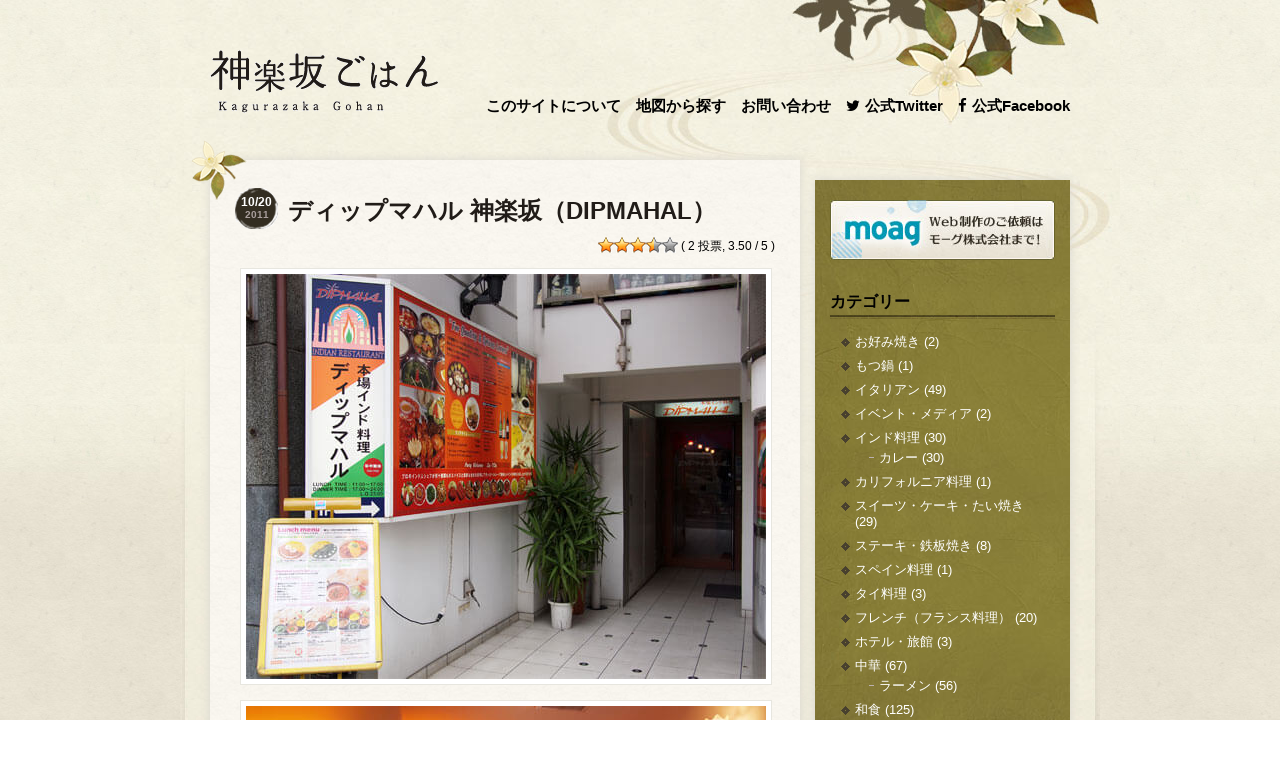

--- FILE ---
content_type: text/html; charset=UTF-8
request_url: https://kagurazakagohan.com/2011/10/20/dipmahal/
body_size: 58858
content:
<!DOCTYPE html PUBLIC "-//W3C//DTD XHTML 1.0 Strict//EN" "http://www.w3.org/TR/xhtml1/DTD/xhtml1-strict.dtd"><html xmlns="http://www.w3.org/1999/xhtml" dir="ltr" lang="ja" xml:lang="ja" xmlns:og="http://ogp.me/ns#" xmlns:fb="http://www.facebook.com/2008/fbml" /><head><meta name="viewport" content="width=device-width, maximum-scale=1.0, initial-scale=1, user-scalable=no" /><meta http-equiv="Content-Type" content="text/html; charset=UTF-8" /><meta http-equiv="content-Style-Type" content="text/css" /><meta http-equiv="content-Script-Type" content="text/javascript" /><link href="https://netdna.bootstrapcdn.com/font-awesome/4.7.0/css/font-awesome.css" rel="stylesheet"><meta name='robots' content='index, follow, max-image-preview:large, max-snippet:-1, max-video-preview:-1' /><link media="all" href="https://kagurazakagohan.com/wp-content/cache/autoptimize/css/autoptimize_7daf7ada31b38cb8970b33797ea57047.css" rel="stylesheet"><title>ディップマハル 神楽坂（DIPMAHAL） - 神楽坂ごはん</title><link rel="canonical" href="https://kagurazakagohan.com/2011/10/20/dipmahal/" /><meta property="og:locale" content="ja_JP" /><meta property="og:type" content="article" /><meta property="og:title" content="ディップマハル 神楽坂（DIPMAHAL） - 神楽坂ごはん" /><meta property="og:description" content="神楽坂交差点のすぐそばにあるインド料理屋「ディップマハル 神楽坂（DIPMAHAL）」。ビラをよく配っているので、近所の方はご存知かもしれません。「醸蔵（かもぞう）」という飲み屋さんのあるビルの1階といえばピンとくる方も [&hellip;]" /><meta property="og:url" content="https://kagurazakagohan.com/2011/10/20/dipmahal/" /><meta property="og:site_name" content="神楽坂ごはん" /><meta property="article:published_time" content="2011-10-20T09:40:21+00:00" /><meta property="article:modified_time" content="2011-11-07T08:04:13+00:00" /><meta property="og:image" content="https://kagurazakagohan.com/wp-content/uploads/2011/10/dipmahal5.jpg" /><meta property="og:image:width" content="520" /><meta property="og:image:height" content="390" /><meta property="og:image:type" content="image/jpeg" /><meta name="author" content="渡邉達朗" /><meta name="twitter:card" content="summary_large_image" /><meta name="twitter:creator" content="@kagurazakagohan" /><meta name="twitter:site" content="@kagurazakagohan" /><meta name="twitter:label1" content="執筆者" /><meta name="twitter:data1" content="渡邉達朗" /> <script type="application/ld+json" class="yoast-schema-graph">{"@context":"https://schema.org","@graph":[{"@type":"Article","@id":"https://kagurazakagohan.com/2011/10/20/dipmahal/#article","isPartOf":{"@id":"https://kagurazakagohan.com/2011/10/20/dipmahal/"},"author":{"name":"渡邉達朗","@id":"https://kagurazakagohan.com/#/schema/person/0777f2db7632692090b92ef06db85ecf"},"headline":"ディップマハル 神楽坂（DIPMAHAL）","datePublished":"2011-10-20T09:40:21+00:00","dateModified":"2011-11-07T08:04:13+00:00","mainEntityOfPage":{"@id":"https://kagurazakagohan.com/2011/10/20/dipmahal/"},"wordCount":14,"commentCount":0,"publisher":{"@id":"https://kagurazakagohan.com/#/schema/person/0777f2db7632692090b92ef06db85ecf"},"image":{"@id":"https://kagurazakagohan.com/2011/10/20/dipmahal/#primaryimage"},"thumbnailUrl":"https://kagurazakagohan.com/wp-content/uploads/2011/10/dipmahal5.jpg","articleSection":["インド料理","カレー"],"inLanguage":"ja","potentialAction":[{"@type":"CommentAction","name":"Comment","target":["https://kagurazakagohan.com/2011/10/20/dipmahal/#respond"]}]},{"@type":"WebPage","@id":"https://kagurazakagohan.com/2011/10/20/dipmahal/","url":"https://kagurazakagohan.com/2011/10/20/dipmahal/","name":"ディップマハル 神楽坂（DIPMAHAL） - 神楽坂ごはん","isPartOf":{"@id":"https://kagurazakagohan.com/#website"},"primaryImageOfPage":{"@id":"https://kagurazakagohan.com/2011/10/20/dipmahal/#primaryimage"},"image":{"@id":"https://kagurazakagohan.com/2011/10/20/dipmahal/#primaryimage"},"thumbnailUrl":"https://kagurazakagohan.com/wp-content/uploads/2011/10/dipmahal5.jpg","datePublished":"2011-10-20T09:40:21+00:00","dateModified":"2011-11-07T08:04:13+00:00","breadcrumb":{"@id":"https://kagurazakagohan.com/2011/10/20/dipmahal/#breadcrumb"},"inLanguage":"ja","potentialAction":[{"@type":"ReadAction","target":["https://kagurazakagohan.com/2011/10/20/dipmahal/"]}]},{"@type":"ImageObject","inLanguage":"ja","@id":"https://kagurazakagohan.com/2011/10/20/dipmahal/#primaryimage","url":"https://kagurazakagohan.com/wp-content/uploads/2011/10/dipmahal5.jpg","contentUrl":"https://kagurazakagohan.com/wp-content/uploads/2011/10/dipmahal5.jpg","width":520,"height":390},{"@type":"BreadcrumbList","@id":"https://kagurazakagohan.com/2011/10/20/dipmahal/#breadcrumb","itemListElement":[{"@type":"ListItem","position":1,"name":"ホーム","item":"https://kagurazakagohan.com/"},{"@type":"ListItem","position":2,"name":"ディップマハル 神楽坂（DIPMAHAL）"}]},{"@type":"WebSite","@id":"https://kagurazakagohan.com/#website","url":"https://kagurazakagohan.com/","name":"神楽坂ごはん","description":"神楽坂、牛込神楽坂、飯田橋、江戸川橋、早稲田周辺で渡邉達朗が飲んだり食べたりして得たグルメ情報を掲載しています。","publisher":{"@id":"https://kagurazakagohan.com/#/schema/person/0777f2db7632692090b92ef06db85ecf"},"potentialAction":[{"@type":"SearchAction","target":{"@type":"EntryPoint","urlTemplate":"https://kagurazakagohan.com/?s={search_term_string}"},"query-input":{"@type":"PropertyValueSpecification","valueRequired":true,"valueName":"search_term_string"}}],"inLanguage":"ja"},{"@type":["Person","Organization"],"@id":"https://kagurazakagohan.com/#/schema/person/0777f2db7632692090b92ef06db85ecf","name":"渡邉達朗","image":{"@type":"ImageObject","inLanguage":"ja","@id":"https://kagurazakagohan.com/#/schema/person/image/","url":"https://kagurazakagohan.com/wp-content/uploads/2023/03/hayashi.jpg","contentUrl":"https://kagurazakagohan.com/wp-content/uploads/2023/03/hayashi.jpg","width":300,"height":300,"caption":"渡邉達朗"},"logo":{"@id":"https://kagurazakagohan.com/#/schema/person/image/"}}]}</script> <link rel="alternate" type="application/rss+xml" title="神楽坂ごはん &raquo; ディップマハル 神楽坂（DIPMAHAL） のコメントのフィード" href="https://kagurazakagohan.com/2011/10/20/dipmahal/feed/" /><link rel="alternate" title="oEmbed (JSON)" type="application/json+oembed" href="https://kagurazakagohan.com/wp-json/oembed/1.0/embed?url=https%3A%2F%2Fkagurazakagohan.com%2F2011%2F10%2F20%2Fdipmahal%2F" /><link rel="alternate" title="oEmbed (XML)" type="text/xml+oembed" href="https://kagurazakagohan.com/wp-json/oembed/1.0/embed?url=https%3A%2F%2Fkagurazakagohan.com%2F2011%2F10%2F20%2Fdipmahal%2F&#038;format=xml" /><style id='wp-img-auto-sizes-contain-inline-css' type='text/css'>img:is([sizes=auto i],[sizes^="auto," i]){contain-intrinsic-size:3000px 1500px}
/*# sourceURL=wp-img-auto-sizes-contain-inline-css */</style><style id='wp-block-library-inline-css' type='text/css'>/*<![CDATA[*/:root{--wp-block-synced-color:#7a00df;--wp-block-synced-color--rgb:122,0,223;--wp-bound-block-color:var(--wp-block-synced-color);--wp-editor-canvas-background:#ddd;--wp-admin-theme-color:#007cba;--wp-admin-theme-color--rgb:0,124,186;--wp-admin-theme-color-darker-10:#006ba1;--wp-admin-theme-color-darker-10--rgb:0,107,160.5;--wp-admin-theme-color-darker-20:#005a87;--wp-admin-theme-color-darker-20--rgb:0,90,135;--wp-admin-border-width-focus:2px}@media (min-resolution:192dpi){:root{--wp-admin-border-width-focus:1.5px}}.wp-element-button{cursor:pointer}:root .has-very-light-gray-background-color{background-color:#eee}:root .has-very-dark-gray-background-color{background-color:#313131}:root .has-very-light-gray-color{color:#eee}:root .has-very-dark-gray-color{color:#313131}:root .has-vivid-green-cyan-to-vivid-cyan-blue-gradient-background{background:linear-gradient(135deg,#00d084,#0693e3)}:root .has-purple-crush-gradient-background{background:linear-gradient(135deg,#34e2e4,#4721fb 50%,#ab1dfe)}:root .has-hazy-dawn-gradient-background{background:linear-gradient(135deg,#faaca8,#dad0ec)}:root .has-subdued-olive-gradient-background{background:linear-gradient(135deg,#fafae1,#67a671)}:root .has-atomic-cream-gradient-background{background:linear-gradient(135deg,#fdd79a,#004a59)}:root .has-nightshade-gradient-background{background:linear-gradient(135deg,#330968,#31cdcf)}:root .has-midnight-gradient-background{background:linear-gradient(135deg,#020381,#2874fc)}:root{--wp--preset--font-size--normal:16px;--wp--preset--font-size--huge:42px}.has-regular-font-size{font-size:1em}.has-larger-font-size{font-size:2.625em}.has-normal-font-size{font-size:var(--wp--preset--font-size--normal)}.has-huge-font-size{font-size:var(--wp--preset--font-size--huge)}.has-text-align-center{text-align:center}.has-text-align-left{text-align:left}.has-text-align-right{text-align:right}.has-fit-text{white-space:nowrap!important}#end-resizable-editor-section{display:none}.aligncenter{clear:both}.items-justified-left{justify-content:flex-start}.items-justified-center{justify-content:center}.items-justified-right{justify-content:flex-end}.items-justified-space-between{justify-content:space-between}.screen-reader-text{border:0;clip-path:inset(50%);height:1px;margin:-1px;overflow:hidden;padding:0;position:absolute;width:1px;word-wrap:normal!important}.screen-reader-text:focus{background-color:#ddd;clip-path:none;color:#444;display:block;font-size:1em;height:auto;left:5px;line-height:normal;padding:15px 23px 14px;text-decoration:none;top:5px;width:auto;z-index:100000}html :where(.has-border-color){border-style:solid}html :where([style*=border-top-color]){border-top-style:solid}html :where([style*=border-right-color]){border-right-style:solid}html :where([style*=border-bottom-color]){border-bottom-style:solid}html :where([style*=border-left-color]){border-left-style:solid}html :where([style*=border-width]){border-style:solid}html :where([style*=border-top-width]){border-top-style:solid}html :where([style*=border-right-width]){border-right-style:solid}html :where([style*=border-bottom-width]){border-bottom-style:solid}html :where([style*=border-left-width]){border-left-style:solid}html :where(img[class*=wp-image-]){height:auto;max-width:100%}:where(figure){margin:0 0 1em}html :where(.is-position-sticky){--wp-admin--admin-bar--position-offset:var(--wp-admin--admin-bar--height,0px)}@media screen and (max-width:600px){html :where(.is-position-sticky){--wp-admin--admin-bar--position-offset:0px}}
/*wp_block_styles_on_demand_placeholder:6977518547baf*/
/*# sourceURL=wp-block-library-inline-css *//*]]>*/</style><style id='classic-theme-styles-inline-css' type='text/css'>/*! This file is auto-generated */
.wp-block-button__link{color:#fff;background-color:#32373c;border-radius:9999px;box-shadow:none;text-decoration:none;padding:calc(.667em + 2px) calc(1.333em + 2px);font-size:1.125em}.wp-block-file__button{background:#32373c;color:#fff;text-decoration:none}
/*# sourceURL=/wp-includes/css/classic-themes.min.css */</style> <script type="text/javascript" src="https://kagurazakagohan.com/wp-includes/js/jquery/jquery.min.js?ver=3.7.1" id="jquery-core-js"></script> <link rel="https://api.w.org/" href="https://kagurazakagohan.com/wp-json/" /><link rel="alternate" title="JSON" type="application/json" href="https://kagurazakagohan.com/wp-json/wp/v2/posts/1796" /><link rel="amphtml" href="https://kagurazakagohan.com/2011/10/20/dipmahal/amp/"> <script async src="https://www.googletagmanager.com/gtag/js?id=UA-18321936-1"></script> <script>window.dataLayer = window.dataLayer || [];
  function gtag(){dataLayer.push(arguments);}
  gtag('js', new Date());

  gtag('config', 'UA-18321936-1');</script> </head><body><div id="container1"><div id="container2"><div id="container3"><div id="header"><h1><a href="https://kagurazakagohan.com/">神楽坂ごはん</a></h1><div class="navi"><ul class="menu"><li class="about"><a href="/about/" title="このサイトについて">このサイトについて</a></li><li class="map"><a href="/map/" title="地図から探す">地図から探す</a></li><li class="contact"><a href="/contact/" title="お問い合わせ">お問い合わせ</a></li></ul><ul class="menu"><li class="twitter"><a href="https://twitter.com/kagurazakagohan" target="_blank"><i class="fa fa-twitter" aria-hidden="true"></i>公式Twitter</a></li><li class="facebook"><a href="https://www.facebook.com/kagurazakagohan/" target="_blank"><i class="fa fa-facebook" aria-hidden="true"></i>公式Facebook</a></li></ul></div></div><div id="content_wrapper"><div id="content"><div class="post" id="post-1796"><div class="post_flower"></div><div class="postHeading"><div class="postDate"><p class="day">10/20</p><p class="year">2011</p></div><div class="postTitle"><h2><a href="https://kagurazakagohan.com/2011/10/20/dipmahal/" rel="bookmark" title="ディップマハル 神楽坂（DIPMAHAL）">ディップマハル 神楽坂（DIPMAHAL）</a></h2></div><div class="ratings"><div id="post-ratings-1796" class="post-ratings" itemscope itemtype="https://schema.org/Article" data-nonce="e4edf57e24"><noscript><img src="https://kagurazakagohan.com/wp-content/plugins/wp-postratings/images/stars_crystal/rating_on.gif" alt="1つ星" title="1つ星" onmouseover="current_rating(1796, 1, '1つ星');" onmouseout="ratings_off(3.5, 4, 0);" onclick="rate_post();" onkeypress="rate_post();" style="cursor: pointer; border: 0px;" /></noscript><img class="lazyload" id="rating_1796_1" src='data:image/svg+xml,%3Csvg%20xmlns=%22http://www.w3.org/2000/svg%22%20viewBox=%220%200%20210%20140%22%3E%3C/svg%3E' data-src="https://kagurazakagohan.com/wp-content/plugins/wp-postratings/images/stars_crystal/rating_on.gif" alt="1つ星" title="1つ星" onmouseover="current_rating(1796, 1, '1つ星');" onmouseout="ratings_off(3.5, 4, 0);" onclick="rate_post();" onkeypress="rate_post();" style="cursor: pointer; border: 0px;" /><noscript><img src="https://kagurazakagohan.com/wp-content/plugins/wp-postratings/images/stars_crystal/rating_on.gif" alt="2つ星" title="2つ星" onmouseover="current_rating(1796, 2, '2つ星');" onmouseout="ratings_off(3.5, 4, 0);" onclick="rate_post();" onkeypress="rate_post();" style="cursor: pointer; border: 0px;" /></noscript><img class="lazyload" id="rating_1796_2" src='data:image/svg+xml,%3Csvg%20xmlns=%22http://www.w3.org/2000/svg%22%20viewBox=%220%200%20210%20140%22%3E%3C/svg%3E' data-src="https://kagurazakagohan.com/wp-content/plugins/wp-postratings/images/stars_crystal/rating_on.gif" alt="2つ星" title="2つ星" onmouseover="current_rating(1796, 2, '2つ星');" onmouseout="ratings_off(3.5, 4, 0);" onclick="rate_post();" onkeypress="rate_post();" style="cursor: pointer; border: 0px;" /><noscript><img src="https://kagurazakagohan.com/wp-content/plugins/wp-postratings/images/stars_crystal/rating_on.gif" alt="3つ星" title="3つ星" onmouseover="current_rating(1796, 3, '3つ星');" onmouseout="ratings_off(3.5, 4, 0);" onclick="rate_post();" onkeypress="rate_post();" style="cursor: pointer; border: 0px;" /></noscript><img class="lazyload" id="rating_1796_3" src='data:image/svg+xml,%3Csvg%20xmlns=%22http://www.w3.org/2000/svg%22%20viewBox=%220%200%20210%20140%22%3E%3C/svg%3E' data-src="https://kagurazakagohan.com/wp-content/plugins/wp-postratings/images/stars_crystal/rating_on.gif" alt="3つ星" title="3つ星" onmouseover="current_rating(1796, 3, '3つ星');" onmouseout="ratings_off(3.5, 4, 0);" onclick="rate_post();" onkeypress="rate_post();" style="cursor: pointer; border: 0px;" /><noscript><img src="https://kagurazakagohan.com/wp-content/plugins/wp-postratings/images/stars_crystal/rating_half.gif" alt="4つ星" title="4つ星" onmouseover="current_rating(1796, 4, '4つ星');" onmouseout="ratings_off(3.5, 4, 0);" onclick="rate_post();" onkeypress="rate_post();" style="cursor: pointer; border: 0px;" /></noscript><img class="lazyload" id="rating_1796_4" src='data:image/svg+xml,%3Csvg%20xmlns=%22http://www.w3.org/2000/svg%22%20viewBox=%220%200%20210%20140%22%3E%3C/svg%3E' data-src="https://kagurazakagohan.com/wp-content/plugins/wp-postratings/images/stars_crystal/rating_half.gif" alt="4つ星" title="4つ星" onmouseover="current_rating(1796, 4, '4つ星');" onmouseout="ratings_off(3.5, 4, 0);" onclick="rate_post();" onkeypress="rate_post();" style="cursor: pointer; border: 0px;" /><noscript><img src="https://kagurazakagohan.com/wp-content/plugins/wp-postratings/images/stars_crystal/rating_off.gif" alt="5つ星" title="5つ星" onmouseover="current_rating(1796, 5, '5つ星');" onmouseout="ratings_off(3.5, 4, 0);" onclick="rate_post();" onkeypress="rate_post();" style="cursor: pointer; border: 0px;" /></noscript><img class="lazyload" id="rating_1796_5" src='data:image/svg+xml,%3Csvg%20xmlns=%22http://www.w3.org/2000/svg%22%20viewBox=%220%200%20210%20140%22%3E%3C/svg%3E' data-src="https://kagurazakagohan.com/wp-content/plugins/wp-postratings/images/stars_crystal/rating_off.gif" alt="5つ星" title="5つ星" onmouseover="current_rating(1796, 5, '5つ星');" onmouseout="ratings_off(3.5, 4, 0);" onclick="rate_post();" onkeypress="rate_post();" style="cursor: pointer; border: 0px;" /> ( 2 投票, 3.50 / 5 )<meta itemprop="name" content="ディップマハル 神楽坂（DIPMAHAL）" /><meta itemprop="headline" content="ディップマハル 神楽坂（DIPMAHAL）" /><meta itemprop="description" content="  神楽坂交差点のすぐそばにあるインド料理屋「ディップマハル 神楽坂（DIPMAHAL）」。ビラをよく配っているので、近所の方はご存知か..." /><meta itemprop="datePublished" content="2011-10-20T18:40:21+09:00" /><meta itemprop="dateModified" content="2011-11-07T17:04:13+09:00" /><meta itemprop="url" content="https://kagurazakagohan.com/2011/10/20/dipmahal/" /><meta itemprop="author" content="渡邉達朗" /><meta itemprop="mainEntityOfPage" content="https://kagurazakagohan.com/2011/10/20/dipmahal/" /><div style="display: none;" itemprop="image" itemscope itemtype="https://schema.org/ImageObject"><meta itemprop="url" content="https://kagurazakagohan.com/wp-content/uploads/2011/10/dipmahal5-150x150.jpg" /><meta itemprop="width" content="150" /><meta itemprop="height" content="150" /></div><div style="display: none;" itemprop="publisher" itemscope itemtype="https://schema.org/Organization"><meta itemprop="name" content="神楽坂ごはん" /><meta itemprop="url" content="https://kagurazakagohan.com" /><div itemprop="logo" itemscope itemtype="https://schema.org/ImageObject"><meta itemprop="url" content="" /></div></div><div style="display: none;" itemprop="aggregateRating" itemscope itemtype="https://schema.org/AggregateRating"><meta itemprop="bestRating" content="5" /><meta itemprop="worstRating" content="1" /><meta itemprop="ratingValue" content="3.5" /><meta itemprop="ratingCount" content="2" /></div></div><div id="post-ratings-1796-loading" class="post-ratings-loading"><noscript><img src="https://kagurazakagohan.com/wp-content/plugins/wp-postratings/images/loading.gif" width="16" height="16" class="post-ratings-image" /></noscript><img src='data:image/svg+xml,%3Csvg%20xmlns=%22http://www.w3.org/2000/svg%22%20viewBox=%220%200%2016%2016%22%3E%3C/svg%3E' data-src="https://kagurazakagohan.com/wp-content/plugins/wp-postratings/images/loading.gif" width="16" height="16" class="lazyload post-ratings-image" />読み込み中...</div></div></div><div class="entry"><p><img fetchpriority="high" decoding="async" src="https://kagurazakagohan.com/wp-content/uploads/2011/10/dipmahal1.jpg" alt="" title="ディップマハル 神楽坂（DIPMAHAL）" width="520" height="405" class="alignnone size-full wp-image-1797" srcset="https://kagurazakagohan.com/wp-content/uploads/2011/10/dipmahal1.jpg 520w, https://kagurazakagohan.com/wp-content/uploads/2011/10/dipmahal1-300x233.jpg 300w" sizes="(max-width: 520px) 100vw, 520px" /></p><p><noscript><img decoding="async" src="https://kagurazakagohan.com/wp-content/uploads/2011/10/dipmahal2.jpg" alt="" title="ディップマハル 神楽坂（DIPMAHAL）" width="520" height="390" class="alignnone size-full wp-image-1798" srcset="https://kagurazakagohan.com/wp-content/uploads/2011/10/dipmahal2.jpg 520w, https://kagurazakagohan.com/wp-content/uploads/2011/10/dipmahal2-300x224.jpg 300w" sizes="(max-width: 520px) 100vw, 520px" /></noscript><img decoding="async" src='data:image/svg+xml,%3Csvg%20xmlns=%22http://www.w3.org/2000/svg%22%20viewBox=%220%200%20520%20390%22%3E%3C/svg%3E' data-src="https://kagurazakagohan.com/wp-content/uploads/2011/10/dipmahal2.jpg" alt="" title="ディップマハル 神楽坂（DIPMAHAL）" width="520" height="390" class="lazyload alignnone size-full wp-image-1798" data-srcset="https://kagurazakagohan.com/wp-content/uploads/2011/10/dipmahal2.jpg 520w, https://kagurazakagohan.com/wp-content/uploads/2011/10/dipmahal2-300x224.jpg 300w" data-sizes="(max-width: 520px) 100vw, 520px" /></p><p><noscript><img decoding="async" src="https://kagurazakagohan.com/wp-content/uploads/2011/10/dipmahal3.jpg" alt="" title="ディップマハル 神楽坂（DIPMAHAL）" width="520" height="390" class="alignnone size-full wp-image-1799" srcset="https://kagurazakagohan.com/wp-content/uploads/2011/10/dipmahal3.jpg 520w, https://kagurazakagohan.com/wp-content/uploads/2011/10/dipmahal3-300x224.jpg 300w" sizes="(max-width: 520px) 100vw, 520px" /></noscript><img decoding="async" src='data:image/svg+xml,%3Csvg%20xmlns=%22http://www.w3.org/2000/svg%22%20viewBox=%220%200%20520%20390%22%3E%3C/svg%3E' data-src="https://kagurazakagohan.com/wp-content/uploads/2011/10/dipmahal3.jpg" alt="" title="ディップマハル 神楽坂（DIPMAHAL）" width="520" height="390" class="lazyload alignnone size-full wp-image-1799" data-srcset="https://kagurazakagohan.com/wp-content/uploads/2011/10/dipmahal3.jpg 520w, https://kagurazakagohan.com/wp-content/uploads/2011/10/dipmahal3-300x224.jpg 300w" data-sizes="(max-width: 520px) 100vw, 520px" /></p><p><noscript><img decoding="async" src="https://kagurazakagohan.com/wp-content/uploads/2011/10/dipmahal4.jpg" alt="" title="ディップマハル 神楽坂（DIPMAHAL）" width="520" height="390" class="alignnone size-full wp-image-1800" srcset="https://kagurazakagohan.com/wp-content/uploads/2011/10/dipmahal4.jpg 520w, https://kagurazakagohan.com/wp-content/uploads/2011/10/dipmahal4-300x224.jpg 300w" sizes="(max-width: 520px) 100vw, 520px" /></noscript><img decoding="async" src='data:image/svg+xml,%3Csvg%20xmlns=%22http://www.w3.org/2000/svg%22%20viewBox=%220%200%20520%20390%22%3E%3C/svg%3E' data-src="https://kagurazakagohan.com/wp-content/uploads/2011/10/dipmahal4.jpg" alt="" title="ディップマハル 神楽坂（DIPMAHAL）" width="520" height="390" class="lazyload alignnone size-full wp-image-1800" data-srcset="https://kagurazakagohan.com/wp-content/uploads/2011/10/dipmahal4.jpg 520w, https://kagurazakagohan.com/wp-content/uploads/2011/10/dipmahal4-300x224.jpg 300w" data-sizes="(max-width: 520px) 100vw, 520px" /></p><p><noscript><img decoding="async" src="https://kagurazakagohan.com/wp-content/uploads/2011/10/dipmahal5.jpg" alt="" title="ディップマハル 神楽坂（DIPMAHAL）" width="520" height="390" class="alignnone size-full wp-image-1801" srcset="https://kagurazakagohan.com/wp-content/uploads/2011/10/dipmahal5.jpg 520w, https://kagurazakagohan.com/wp-content/uploads/2011/10/dipmahal5-300x224.jpg 300w" sizes="(max-width: 520px) 100vw, 520px" /></noscript><img decoding="async" src='data:image/svg+xml,%3Csvg%20xmlns=%22http://www.w3.org/2000/svg%22%20viewBox=%220%200%20520%20390%22%3E%3C/svg%3E' data-src="https://kagurazakagohan.com/wp-content/uploads/2011/10/dipmahal5.jpg" alt="" title="ディップマハル 神楽坂（DIPMAHAL）" width="520" height="390" class="lazyload alignnone size-full wp-image-1801" data-srcset="https://kagurazakagohan.com/wp-content/uploads/2011/10/dipmahal5.jpg 520w, https://kagurazakagohan.com/wp-content/uploads/2011/10/dipmahal5-300x224.jpg 300w" data-sizes="(max-width: 520px) 100vw, 520px" /></p><p>神楽坂交差点のすぐそばにあるインド料理屋「ディップマハル 神楽坂（DIPMAHAL）」。ビラをよく配っているので、近所の方はご存知かもしれません。「醸蔵（かもぞう）」という飲み屋さんのあるビルの1階といえばピンとくる方もいらっしゃるかな。店内はかなり明るく、ファミレスのようなカジュアルな雰囲気です。従業員はみなさんインドの方のようで、奥の方にあるテレビではインド映画がBGVとして流れていました。</p><p>席に着くと、声の小さなウエイターさんが注文を取ってくれます。同僚の女性は「レディーススペシャルタリー」をオーダー。カレー2種にナン＆サフランライス、インド風漬けもの、サラダ、ドリンク付で990円です。もう一人の同僚は、「レディーススペシャルタリー」の漬けものがバーベキューになった「スペシャルタリー」（1,100円）を注文。どちらも注文してすぐに運ばれてきたのですが、ナンが大きくて驚きました。ナンとライスはおかわり自由と言われても、小食の人は食べきれないかもしれません。</p><p>自分はちょっと毛色を変えて、「キーマエッグカレー＋サフランライス」（750円）を頼んでみたのですが、メニュー写真のようにスマイルの口が描かれていなかったのがちょっと残念。ただ、こちらもサフランライスがすごいボリュームで、お腹いっぱいになりました。あ、もちろんお味も美味しかったですよ。</p><p>このお店はコストパフォーマンスが高いのはもちろん、ランチを17:00までやっているのが魅力的ですね。お昼を食べるのが遅くなった時は、ぜひ訪れてみてください。</p><p>店名：ディップマハル 神楽坂（DIPMAHAL）<br /> ジャンル：インド料理、インドカレー<br /> TEL：03-3260-3290<br /> 住所：東京都新宿区岩戸町1番地 M&#8217;S神楽坂 1F<br /> 営業時間：11:00～17:00（L.O 16:30）、17:00～24:00（L.O 23:00）<br /> 定休日：年中無休<br /> 席数：55席<br /> オープン日：2007年4月28日</p><blockquote><p><a href="http://r.tabelog.com/tokyo/A1309/A130905/13040413/" rel="tabelog a327df018d03f0ac5306d605123ecdd50ba2f105">ディップマハル 神楽坂</a> （<a href="http://r.tabelog.com/RC040301/">インド料理</a> / <a href="http://r.tabelog.com/tokyo/A1309/A130905/R1223/">牛込神楽坂駅</a>、<a href="http://r.tabelog.com/tokyo/A1309/A130905/R2293/">神楽坂駅</a>、<a href="http://r.tabelog.com/tokyo/A1309/A130905/R540/">飯田橋駅</a>）<br />昼総合点<span style="color: #FFD700;">★★★</span><span style="color: #A9A9A9;">☆☆</span> 3.5</p></blockquote><p style="text-align:right;">文・写真：<a href="http://tatzuro.com/about/">渡邉達朗</a></p> <br /><h3 id="respond">コメントをどうぞ</h3><form action="https://kagurazakagohan.com/wp-comments-post.php" method="post" id="commentform"><p><input type="text" name="author" id="author" value="" size="22" tabindex="1"  /> <label for="author">お名前</label></p><p><input type="text" name="email" id="email" value="" size="22" tabindex="2"  /> <label for="email">メールアドレス（任意）</label></p><p><input type="text" name="url" id="url" value="" size="22" tabindex="3" /> <label for="url">URL（任意）</label></p><p><textarea name="comment" id="comment" cols="50" rows="10" tabindex="4"></textarea></p><p style="text-align:center;"><input name="submit" type="submit" id="submit" tabindex="5" value="コメントを送信する" /> <input type="hidden" name="comment_post_ID" value="1796" /></p><p style="display: none;"><input type="hidden" id="akismet_comment_nonce" name="akismet_comment_nonce" value="67a9777b8a" /></p><p><noscript><img src="http://kagurazakagohan.com/wp-content/siteguard/647993124.png" alt="CAPTCHA"></noscript><img class="lazyload" src='data:image/svg+xml,%3Csvg%20xmlns=%22http://www.w3.org/2000/svg%22%20viewBox=%220%200%20210%20140%22%3E%3C/svg%3E' data-src="http://kagurazakagohan.com/wp-content/siteguard/647993124.png" alt="CAPTCHA"></p><p><label for="siteguard_captcha">上に表示された文字を入力してください。</label><br /><input type="text" name="siteguard_captcha" id="siteguard_captcha" class="input" value="" size="10" aria-required="true" /><input type="hidden" name="siteguard_captcha_prefix" id="siteguard_captcha_prefix" value="647993124" /></p><p style="display: none !important;" class="akismet-fields-container" data-prefix="ak_"><label>&#916;<textarea name="ak_hp_textarea" cols="45" rows="8" maxlength="100"></textarea></label><input type="hidden" id="ak_js_1" name="ak_js" value="67"/><script>document.getElementById( "ak_js_1" ).setAttribute( "value", ( new Date() ).getTime() );</script></p></form></div></div><div class="navigation"><div class="alignleft">&laquo; <a href="https://kagurazakagohan.com/2011/10/19/seki/" rel="prev">キッシュ＆タルト SEKI</a></div><div class="alignright"><a href="https://kagurazakagohan.com/2011/10/21/dumpty/" rel="next">Dumpty（ダンプティ）</a> &raquo;</div></div><div class="relatedPosts"><h2>関連カテゴリ</h2><div class="category"><ul><li><i class="fa fa-caret-right" aria-hidden="true"></i><a href="https://kagurazakagohan.com/category/india/">インド料理</a></li><li><i class="fa fa-caret-right" aria-hidden="true"></i><a href="https://kagurazakagohan.com/category/india/curry/">カレー</a></li></ul></div><h2>関連記事</h2><div class="posts"><ul><li> <a href="https://kagurazakagohan.com/2017/11/28/samurai-curry-kagurazaka/"><div class="img"> <span> <noscript><img src="https://kagurazakagohan.com/wp-content/uploads/2017/11/rojiuracurrysamurai-2019-09-18-150x150.jpg" width="80" height="80" alt=""></noscript><img class="lazyload" src='data:image/svg+xml,%3Csvg%20xmlns=%22http://www.w3.org/2000/svg%22%20viewBox=%220%200%2080%2080%22%3E%3C/svg%3E' data-src="https://kagurazakagohan.com/wp-content/uploads/2017/11/rojiuracurrysamurai-2019-09-18-150x150.jpg" width="80" height="80" alt=""></img> </span></div><div class="txt"><p class="meta">2017.11.28</p><p class="title">路地裏カリィ侍.（Rojiura Curry SAMURAI.）神楽坂店</p></div> </a></li><li> <a href="https://kagurazakagohan.com/2012/04/19/saino/"><div class="img"> <span> <noscript><img src="https://kagurazakagohan.com/wp-content/uploads/2012/04/saino3-150x150.jpg" width="80" height="80" alt=""></noscript><img class="lazyload" src='data:image/svg+xml,%3Csvg%20xmlns=%22http://www.w3.org/2000/svg%22%20viewBox=%220%200%2080%2080%22%3E%3C/svg%3E' data-src="https://kagurazakagohan.com/wp-content/uploads/2012/04/saino3-150x150.jpg" width="80" height="80" alt=""></img> </span></div><div class="txt"><p class="meta">2012.04.19</p><p class="title">SAINO（サイノ）</p></div> </a></li><li> <a href="https://kagurazakagohan.com/2012/05/31/yamitukicurry/"><div class="img"> <span> <noscript><img src="https://kagurazakagohan.com/wp-content/uploads/2012/06/yamitukicurry4-150x150.jpg" width="80" height="80" alt=""></noscript><img class="lazyload" src='data:image/svg+xml,%3Csvg%20xmlns=%22http://www.w3.org/2000/svg%22%20viewBox=%220%200%2080%2080%22%3E%3C/svg%3E' data-src="https://kagurazakagohan.com/wp-content/uploads/2012/06/yamitukicurry4-150x150.jpg" width="80" height="80" alt=""></img> </span></div><div class="txt"><p class="meta">2012.05.31</p><p class="title">YAMITUKI Curry（ヤミツキカリー） 飯田橋店</p></div> </a></li><li> <a href="https://kagurazakagohan.com/2011/09/07/metro/"><div class="img"> <span> <noscript><img src="https://kagurazakagohan.com/wp-content/uploads/2011/09/metro2-150x150.jpg" width="80" height="80" alt=""></noscript><img class="lazyload" src='data:image/svg+xml,%3Csvg%20xmlns=%22http://www.w3.org/2000/svg%22%20viewBox=%220%200%2080%2080%22%3E%3C/svg%3E' data-src="https://kagurazakagohan.com/wp-content/uploads/2011/09/metro2-150x150.jpg" width="80" height="80" alt=""></img> </span></div><div class="txt"><p class="meta">2011.09.07</p><p class="title">キッチンめとろ</p></div> </a></li><li> <a href="https://kagurazakagohan.com/2017/10/24/omoinoki/"><div class="img"> <span> <noscript><img src="https://kagurazakagohan.com/wp-content/uploads/2017/10/omoinoki-201809-003-150x150.jpg" width="80" height="80" alt=""></noscript><img class="lazyload" src='data:image/svg+xml,%3Csvg%20xmlns=%22http://www.w3.org/2000/svg%22%20viewBox=%220%200%2080%2080%22%3E%3C/svg%3E' data-src="https://kagurazakagohan.com/wp-content/uploads/2017/10/omoinoki-201809-003-150x150.jpg" width="80" height="80" alt=""></img> </span></div><div class="txt"><p class="meta">2017.10.24</p><p class="title">インド料理 想いの木</p></div> </a></li><li> <a href="https://kagurazakagohan.com/2011/06/15/toledo/"><div class="img"> <span> <noscript><img src="https://kagurazakagohan.com/wp-content/uploads/2011/06/toledo5-150x150.jpg" width="80" height="80" alt=""></noscript><img class="lazyload" src='data:image/svg+xml,%3Csvg%20xmlns=%22http://www.w3.org/2000/svg%22%20viewBox=%220%200%2080%2080%22%3E%3C/svg%3E' data-src="https://kagurazakagohan.com/wp-content/uploads/2011/06/toledo5-150x150.jpg" width="80" height="80" alt=""></img> </span></div><div class="txt"><p class="meta">2011.06.15</p><p class="title">2丁目食堂 トレド</p></div> </a></li><li> <a href="https://kagurazakagohan.com/2010/09/14/kisakutei/"><div class="img"> <span> <noscript><img src="https://kagurazakagohan.com/wp-content/uploads/2010/09/14-15-12-44-150x150.jpg" width="80" height="80" alt=""></noscript><img class="lazyload" src='data:image/svg+xml,%3Csvg%20xmlns=%22http://www.w3.org/2000/svg%22%20viewBox=%220%200%2080%2080%22%3E%3C/svg%3E' data-src="https://kagurazakagohan.com/wp-content/uploads/2010/09/14-15-12-44-150x150.jpg" width="80" height="80" alt=""></img> </span></div><div class="txt"><p class="meta">2010.09.14</p><p class="title">神楽坂 き作亭（KISAKUTEI）</p></div> </a></li><li> <a href="https://kagurazakagohan.com/2012/07/05/mondo/"><div class="img"> <span> <noscript><img src="https://kagurazakagohan.com/wp-content/uploads/2012/07/mondo4-150x150.jpg" width="80" height="80" alt=""></noscript><img class="lazyload" src='data:image/svg+xml,%3Csvg%20xmlns=%22http://www.w3.org/2000/svg%22%20viewBox=%220%200%2080%2080%22%3E%3C/svg%3E' data-src="https://kagurazakagohan.com/wp-content/uploads/2012/07/mondo4-150x150.jpg" width="80" height="80" alt=""></img> </span></div><div class="txt"><p class="meta">2012.07.05</p><p class="title">手打そば 主水（もんど）</p></div> </a></li><li> <a href="https://kagurazakagohan.com/2018/10/01/iidabashi-caligari/"><div class="img"> <span> <noscript><img src="https://kagurazakagohan.com/wp-content/uploads/2018/10/iidabashi-caligari-005-150x150.jpg" width="80" height="80" alt=""></noscript><img class="lazyload" src='data:image/svg+xml,%3Csvg%20xmlns=%22http://www.w3.org/2000/svg%22%20viewBox=%220%200%2080%2080%22%3E%3C/svg%3E' data-src="https://kagurazakagohan.com/wp-content/uploads/2018/10/iidabashi-caligari-005-150x150.jpg" width="80" height="80" alt=""></img> </span></div><div class="txt"><p class="meta">2018.10.01</p><p class="title">飯田橋カリガリ</p></div> </a></li><li> <a href="https://kagurazakagohan.com/2017/12/22/unplan-kagurazaka/"><div class="img"> <span> <noscript><img src="https://kagurazakagohan.com/wp-content/uploads/2017/12/unplan-kagurazaka-007-150x150.jpg" width="80" height="80" alt=""></noscript><img class="lazyload" src='data:image/svg+xml,%3Csvg%20xmlns=%22http://www.w3.org/2000/svg%22%20viewBox=%220%200%2080%2080%22%3E%3C/svg%3E' data-src="https://kagurazakagohan.com/wp-content/uploads/2017/12/unplan-kagurazaka-007-150x150.jpg" width="80" height="80" alt=""></img> </span></div><div class="txt"><p class="meta">2017.12.22</p><p class="title">UNPLAN Kagurazaka</p></div> </a></li><li> <a href="https://kagurazakagohan.com/2018/08/01/jonathan/"><div class="img"> <span> <noscript><img src="https://kagurazakagohan.com/wp-content/uploads/2018/08/jonathan-150x150.jpg" width="80" height="80" alt=""></noscript><img class="lazyload" src='data:image/svg+xml,%3Csvg%20xmlns=%22http://www.w3.org/2000/svg%22%20viewBox=%220%200%2080%2080%22%3E%3C/svg%3E' data-src="https://kagurazakagohan.com/wp-content/uploads/2018/08/jonathan-150x150.jpg" width="80" height="80" alt=""></img> </span></div><div class="txt"><p class="meta">2018.08.01</p><p class="title">ジョナサン 神楽坂駅前店</p></div> </a></li><li> <a href="https://kagurazakagohan.com/2019/05/29/if-you-want-to-eat-curry/"><div class="img"> <span> <noscript><img src="https://kagurazakagohan.com/wp-content/uploads/2019/05/if-you-want-to-eat-curry-001-150x150.jpg" width="80" height="80" alt=""></noscript><img class="lazyload" src='data:image/svg+xml,%3Csvg%20xmlns=%22http://www.w3.org/2000/svg%22%20viewBox=%220%200%2080%2080%22%3E%3C/svg%3E' data-src="https://kagurazakagohan.com/wp-content/uploads/2019/05/if-you-want-to-eat-curry-001-150x150.jpg" width="80" height="80" alt=""></img> </span></div><div class="txt"><p class="meta">2019.05.29</p><p class="title">カレーが食べたくなったら。</p></div> </a></li><li> <a href="https://kagurazakagohan.com/2010/09/22/yocchi/"><div class="img"> <span> <noscript><img src="https://kagurazakagohan.com/wp-content/uploads/2010/09/B-150x150.jpg" width="80" height="80" alt=""></noscript><img class="lazyload" src='data:image/svg+xml,%3Csvg%20xmlns=%22http://www.w3.org/2000/svg%22%20viewBox=%220%200%2080%2080%22%3E%3C/svg%3E' data-src="https://kagurazakagohan.com/wp-content/uploads/2010/09/B-150x150.jpg" width="80" height="80" alt=""></img> </span></div><div class="txt"><p class="meta">2010.09.22</p><p class="title">カレーの店 ヨッチ</p></div> </a></li><li> <a href="https://kagurazakagohan.com/2012/01/19/tajmahal/"><div class="img"> <span> <noscript><img src="https://kagurazakagohan.com/wp-content/uploads/2012/01/tajmahal3-150x150.jpg" width="80" height="80" alt=""></noscript><img class="lazyload" src='data:image/svg+xml,%3Csvg%20xmlns=%22http://www.w3.org/2000/svg%22%20viewBox=%220%200%2080%2080%22%3E%3C/svg%3E' data-src="https://kagurazakagohan.com/wp-content/uploads/2012/01/tajmahal3-150x150.jpg" width="80" height="80" alt=""></img> </span></div><div class="txt"><p class="meta">2012.01.19</p><p class="title">タージ・マハル（Taj Mahal）</p></div> </a></li><li> <a href="https://kagurazakagohan.com/2011/09/30/catscradle/"><div class="img"> <span> <noscript><img src="https://kagurazakagohan.com/wp-content/uploads/2011/09/catscradle3-150x150.jpg" width="80" height="80" alt=""></noscript><img class="lazyload" src='data:image/svg+xml,%3Csvg%20xmlns=%22http://www.w3.org/2000/svg%22%20viewBox=%220%200%2080%2080%22%3E%3C/svg%3E' data-src="https://kagurazakagohan.com/wp-content/uploads/2011/09/catscradle3-150x150.jpg" width="80" height="80" alt=""></img> </span></div><div class="txt"><p class="meta">2011.09.30</p><p class="title">CAT&#8217;S CRADLE（キャッツ・クレイドル）</p></div> </a></li></ul></div></div></div><div id="sidebar_wrapper"><div id="sidebar"><div class="banner"><p><a target="_blank" href="http://moag.co.jp/"><noscript><img src="https://kagurazakagohan.com/wp-content/themes/kagurazakagohan/img/banner_moag.jpg" width="225" height="60" alt="Web制作のご依頼はモーグ株式会社まで！" /></noscript><img class="lazyload" src='data:image/svg+xml,%3Csvg%20xmlns=%22http://www.w3.org/2000/svg%22%20viewBox=%220%200%20225%2060%22%3E%3C/svg%3E' data-src="https://kagurazakagohan.com/wp-content/themes/kagurazakagohan/img/banner_moag.jpg" width="225" height="60" alt="Web制作のご依頼はモーグ株式会社まで！" /></a></p></div><div class="categories"><div class="title"><h2>カテゴリー</h2></div><ul><li class="cat-item cat-item-35"><a href="https://kagurazakagohan.com/category/okonomiyaki/">お好み焼き</a> (2)</li><li class="cat-item cat-item-32"><a href="https://kagurazakagohan.com/category/motsu/">もつ鍋</a> (1)</li><li class="cat-item cat-item-9"><a href="https://kagurazakagohan.com/category/italian/">イタリアン</a> (49)</li><li class="cat-item cat-item-33"><a href="https://kagurazakagohan.com/category/event/">イベント・メディア</a> (2)</li><li class="cat-item cat-item-14"><a href="https://kagurazakagohan.com/category/india/">インド料理</a> (30)<ul class='children'><li class="cat-item cat-item-13"><a href="https://kagurazakagohan.com/category/india/curry/">カレー</a> (30)</li></ul></li><li class="cat-item cat-item-29"><a href="https://kagurazakagohan.com/category/california/">カリフォルニア料理</a> (1)</li><li class="cat-item cat-item-12"><a href="https://kagurazakagohan.com/category/sweets/">スイーツ・ケーキ・たい焼き</a> (29)</li><li class="cat-item cat-item-21"><a href="https://kagurazakagohan.com/category/steak-teppanyaki/">ステーキ・鉄板焼き</a> (8)</li><li class="cat-item cat-item-24"><a href="https://kagurazakagohan.com/category/spain/">スペイン料理</a> (1)</li><li class="cat-item cat-item-27"><a href="https://kagurazakagohan.com/category/thai/">タイ料理</a> (3)</li><li class="cat-item cat-item-16"><a href="https://kagurazakagohan.com/category/french/">フレンチ（フランス料理）</a> (20)</li><li class="cat-item cat-item-34"><a href="https://kagurazakagohan.com/category/hotel/">ホテル・旅館</a> (3)</li><li class="cat-item cat-item-5"><a href="https://kagurazakagohan.com/category/chinese/">中華</a> (67)<ul class='children'><li class="cat-item cat-item-3"><a href="https://kagurazakagohan.com/category/chinese/ramen/">ラーメン</a> (56)</li></ul></li><li class="cat-item cat-item-4"><a href="https://kagurazakagohan.com/category/japanese-style/">和食</a> (125)<ul class='children'><li class="cat-item cat-item-31"><a href="https://kagurazakagohan.com/category/japanese-style/unagi/">うなぎ</a> (4)</li><li class="cat-item cat-item-11"><a href="https://kagurazakagohan.com/category/japanese-style/soba-udon/">そば・うどん</a> (35)</li><li class="cat-item cat-item-22"><a href="https://kagurazakagohan.com/category/japanese-style/tonkatsu/">とんかつ</a> (9)</li><li class="cat-item cat-item-19"><a href="https://kagurazakagohan.com/category/japanese-style/tenpura/">天ぷら</a> (11)</li><li class="cat-item cat-item-20"><a href="https://kagurazakagohan.com/category/japanese-style/sushi/">寿司</a> (7)</li><li class="cat-item cat-item-23"><a href="https://kagurazakagohan.com/category/japanese-style/kaiseki/">懐石・会席料理</a> (25)</li></ul></li><li class="cat-item cat-item-7"><a href="https://kagurazakagohan.com/category/cafe/">喫茶</a> (66)<ul class='children'><li class="cat-item cat-item-10"><a href="https://kagurazakagohan.com/category/cafe/bread/">パン</a> (9)</li></ul></li><li class="cat-item cat-item-15"><a href="https://kagurazakagohan.com/category/pub-bar/">居酒屋・パブ・バー</a> (89)</li><li class="cat-item cat-item-1"><a href="https://kagurazakagohan.com/category/misc/">未分類</a> (1)</li><li class="cat-item cat-item-26"><a href="https://kagurazakagohan.com/category/southeast-asia/">東南アジア料理</a> (5)</li><li class="cat-item cat-item-28"><a href="https://kagurazakagohan.com/category/okinawa/">沖縄料理</a> (2)</li><li class="cat-item cat-item-6"><a href="https://kagurazakagohan.com/category/western/">洋食</a> (29)<ul class='children'><li class="cat-item cat-item-18"><a href="https://kagurazakagohan.com/category/western/hamburger/">ハンバーガー</a> (6)</li></ul></li><li class="cat-item cat-item-8"><a href="https://kagurazakagohan.com/category/meat/">焼肉</a> (15)</li><li class="cat-item cat-item-25"><a href="https://kagurazakagohan.com/category/closed/">閉店・移転してしまったお店</a> (65)</li></ul></div><div class="recent_entries"><div class="title"><h2>最近の記事</h2></div><ul><li><a href='https://kagurazakagohan.com/2023/03/03/kagurazaka-waraku-shirogane/'>神楽坂 和らく（白銀町）</a></li><li><a href='https://kagurazakagohan.com/2020/02/14/hasegawa/'>カルボナーラ専門店「HASEGAWA」</a></li><li><a href='https://kagurazakagohan.com/2020/01/30/bistro-yuunagi/'>洋食ビストロ夕凪</a></li><li><a href='https://kagurazakagohan.com/2019/08/09/melon-roman/'>果房 メロンとロマン</a></li><li><a href='https://kagurazakagohan.com/2019/07/29/shiosoba-kusudama/'>汐そば くすだま 牛込神楽坂</a></li><li><a href='https://kagurazakagohan.com/2019/06/21/tamon/'>多文</a></li><li><a href='https://kagurazakagohan.com/2019/06/12/masticarebene/'>masticare bene（マスティカーレ ベーネ） 神楽坂</a></li><li><a href='https://kagurazakagohan.com/2019/06/11/tsubominokaori/'>スパイスカレー つぼみのかおり</a></li><li><a href='https://kagurazakagohan.com/2019/05/31/shiratama-salon-shinzaburo/'>Shiratama Salon 新三郎</a></li><li><a href='https://kagurazakagohan.com/2019/05/29/if-you-want-to-eat-curry/'>カレーが食べたくなったら。</a></li></ul></div><div class="archive"><div class="title"><h2>アーカイブ</h2></div> <select name="archive-dropdown" onChange='document.location.href=this.options[this.selectedIndex].value;'><option value="">月を選択</option><option value='https://kagurazakagohan.com/2023/03/'> 2023年3月 &nbsp;(1)</option><option value='https://kagurazakagohan.com/2020/02/'> 2020年2月 &nbsp;(1)</option><option value='https://kagurazakagohan.com/2020/01/'> 2020年1月 &nbsp;(1)</option><option value='https://kagurazakagohan.com/2019/08/'> 2019年8月 &nbsp;(1)</option><option value='https://kagurazakagohan.com/2019/07/'> 2019年7月 &nbsp;(1)</option><option value='https://kagurazakagohan.com/2019/06/'> 2019年6月 &nbsp;(3)</option><option value='https://kagurazakagohan.com/2019/05/'> 2019年5月 &nbsp;(2)</option><option value='https://kagurazakagohan.com/2019/04/'> 2019年4月 &nbsp;(2)</option><option value='https://kagurazakagohan.com/2019/02/'> 2019年2月 &nbsp;(1)</option><option value='https://kagurazakagohan.com/2018/11/'> 2018年11月 &nbsp;(2)</option><option value='https://kagurazakagohan.com/2018/10/'> 2018年10月 &nbsp;(5)</option><option value='https://kagurazakagohan.com/2018/09/'> 2018年9月 &nbsp;(3)</option><option value='https://kagurazakagohan.com/2018/08/'> 2018年8月 &nbsp;(5)</option><option value='https://kagurazakagohan.com/2018/07/'> 2018年7月 &nbsp;(3)</option><option value='https://kagurazakagohan.com/2018/06/'> 2018年6月 &nbsp;(3)</option><option value='https://kagurazakagohan.com/2018/05/'> 2018年5月 &nbsp;(4)</option><option value='https://kagurazakagohan.com/2018/04/'> 2018年4月 &nbsp;(7)</option><option value='https://kagurazakagohan.com/2018/03/'> 2018年3月 &nbsp;(8)</option><option value='https://kagurazakagohan.com/2018/02/'> 2018年2月 &nbsp;(7)</option><option value='https://kagurazakagohan.com/2018/01/'> 2018年1月 &nbsp;(8)</option><option value='https://kagurazakagohan.com/2017/12/'> 2017年12月 &nbsp;(7)</option><option value='https://kagurazakagohan.com/2017/11/'> 2017年11月 &nbsp;(4)</option><option value='https://kagurazakagohan.com/2017/10/'> 2017年10月 &nbsp;(2)</option><option value='https://kagurazakagohan.com/2017/09/'> 2017年9月 &nbsp;(1)</option><option value='https://kagurazakagohan.com/2017/07/'> 2017年7月 &nbsp;(1)</option><option value='https://kagurazakagohan.com/2017/05/'> 2017年5月 &nbsp;(2)</option><option value='https://kagurazakagohan.com/2017/04/'> 2017年4月 &nbsp;(3)</option><option value='https://kagurazakagohan.com/2016/09/'> 2016年9月 &nbsp;(1)</option><option value='https://kagurazakagohan.com/2016/08/'> 2016年8月 &nbsp;(1)</option><option value='https://kagurazakagohan.com/2016/06/'> 2016年6月 &nbsp;(1)</option><option value='https://kagurazakagohan.com/2016/04/'> 2016年4月 &nbsp;(1)</option><option value='https://kagurazakagohan.com/2015/12/'> 2015年12月 &nbsp;(1)</option><option value='https://kagurazakagohan.com/2015/11/'> 2015年11月 &nbsp;(2)</option><option value='https://kagurazakagohan.com/2015/10/'> 2015年10月 &nbsp;(4)</option><option value='https://kagurazakagohan.com/2015/07/'> 2015年7月 &nbsp;(2)</option><option value='https://kagurazakagohan.com/2015/06/'> 2015年6月 &nbsp;(1)</option><option value='https://kagurazakagohan.com/2015/05/'> 2015年5月 &nbsp;(1)</option><option value='https://kagurazakagohan.com/2015/04/'> 2015年4月 &nbsp;(1)</option><option value='https://kagurazakagohan.com/2015/03/'> 2015年3月 &nbsp;(1)</option><option value='https://kagurazakagohan.com/2015/02/'> 2015年2月 &nbsp;(2)</option><option value='https://kagurazakagohan.com/2014/12/'> 2014年12月 &nbsp;(1)</option><option value='https://kagurazakagohan.com/2014/11/'> 2014年11月 &nbsp;(1)</option><option value='https://kagurazakagohan.com/2014/08/'> 2014年8月 &nbsp;(1)</option><option value='https://kagurazakagohan.com/2014/07/'> 2014年7月 &nbsp;(2)</option><option value='https://kagurazakagohan.com/2014/06/'> 2014年6月 &nbsp;(2)</option><option value='https://kagurazakagohan.com/2014/05/'> 2014年5月 &nbsp;(2)</option><option value='https://kagurazakagohan.com/2014/04/'> 2014年4月 &nbsp;(5)</option><option value='https://kagurazakagohan.com/2014/03/'> 2014年3月 &nbsp;(6)</option><option value='https://kagurazakagohan.com/2014/02/'> 2014年2月 &nbsp;(3)</option><option value='https://kagurazakagohan.com/2014/01/'> 2014年1月 &nbsp;(4)</option><option value='https://kagurazakagohan.com/2013/12/'> 2013年12月 &nbsp;(1)</option><option value='https://kagurazakagohan.com/2013/11/'> 2013年11月 &nbsp;(1)</option><option value='https://kagurazakagohan.com/2013/08/'> 2013年8月 &nbsp;(1)</option><option value='https://kagurazakagohan.com/2013/07/'> 2013年7月 &nbsp;(2)</option><option value='https://kagurazakagohan.com/2013/06/'> 2013年6月 &nbsp;(1)</option><option value='https://kagurazakagohan.com/2013/05/'> 2013年5月 &nbsp;(1)</option><option value='https://kagurazakagohan.com/2013/04/'> 2013年4月 &nbsp;(2)</option><option value='https://kagurazakagohan.com/2013/02/'> 2013年2月 &nbsp;(2)</option><option value='https://kagurazakagohan.com/2013/01/'> 2013年1月 &nbsp;(4)</option><option value='https://kagurazakagohan.com/2012/12/'> 2012年12月 &nbsp;(2)</option><option value='https://kagurazakagohan.com/2012/11/'> 2012年11月 &nbsp;(3)</option><option value='https://kagurazakagohan.com/2012/10/'> 2012年10月 &nbsp;(9)</option><option value='https://kagurazakagohan.com/2012/09/'> 2012年9月 &nbsp;(3)</option><option value='https://kagurazakagohan.com/2012/08/'> 2012年8月 &nbsp;(11)</option><option value='https://kagurazakagohan.com/2012/07/'> 2012年7月 &nbsp;(12)</option><option value='https://kagurazakagohan.com/2012/06/'> 2012年6月 &nbsp;(7)</option><option value='https://kagurazakagohan.com/2012/05/'> 2012年5月 &nbsp;(8)</option><option value='https://kagurazakagohan.com/2012/04/'> 2012年4月 &nbsp;(5)</option><option value='https://kagurazakagohan.com/2012/03/'> 2012年3月 &nbsp;(5)</option><option value='https://kagurazakagohan.com/2012/02/'> 2012年2月 &nbsp;(11)</option><option value='https://kagurazakagohan.com/2012/01/'> 2012年1月 &nbsp;(8)</option><option value='https://kagurazakagohan.com/2011/12/'> 2011年12月 &nbsp;(9)</option><option value='https://kagurazakagohan.com/2011/11/'> 2011年11月 &nbsp;(8)</option><option value='https://kagurazakagohan.com/2011/10/'> 2011年10月 &nbsp;(14)</option><option value='https://kagurazakagohan.com/2011/09/'> 2011年9月 &nbsp;(20)</option><option value='https://kagurazakagohan.com/2011/08/'> 2011年8月 &nbsp;(13)</option><option value='https://kagurazakagohan.com/2011/07/'> 2011年7月 &nbsp;(13)</option><option value='https://kagurazakagohan.com/2011/06/'> 2011年6月 &nbsp;(6)</option><option value='https://kagurazakagohan.com/2011/05/'> 2011年5月 &nbsp;(11)</option><option value='https://kagurazakagohan.com/2011/04/'> 2011年4月 &nbsp;(16)</option><option value='https://kagurazakagohan.com/2011/03/'> 2011年3月 &nbsp;(6)</option><option value='https://kagurazakagohan.com/2011/02/'> 2011年2月 &nbsp;(10)</option><option value='https://kagurazakagohan.com/2011/01/'> 2011年1月 &nbsp;(9)</option><option value='https://kagurazakagohan.com/2010/12/'> 2010年12月 &nbsp;(14)</option><option value='https://kagurazakagohan.com/2010/11/'> 2010年11月 &nbsp;(12)</option><option value='https://kagurazakagohan.com/2010/10/'> 2010年10月 &nbsp;(15)</option><option value='https://kagurazakagohan.com/2010/09/'> 2010年9月 &nbsp;(13)</option><option value='https://kagurazakagohan.com/2010/08/'> 2010年8月 &nbsp;(12)</option> </select></div><div class="ratings"><div class="title"><h2>人気のお店</h2></div><ul><li><a href="https://kagurazakagohan.com/2020/02/14/hasegawa/" title="カルボナーラ専門店「HASEGAWA」">カルボナーラ専門店「HASEGAWA」</a> (★5.00)</li><li><a href="https://kagurazakagohan.com/2019/06/11/tsubominokaori/" title="スパイスカレー つぼみのかおり">スパイスカレー つぼみのかおり</a> (★5.00)</li><li><a href="https://kagurazakagohan.com/2017/04/12/sumashimen-hukuboku/" title="澄まし麺 ふくぼく　【移転】">澄まし麺 ふくぼく　【移転】</a> (★5.00)</li><li><a href="https://kagurazakagohan.com/2023/03/03/kagurazaka-waraku-shirogane/" title="神楽坂 和らく（白銀町）">神楽坂 和らく（白銀町）</a> (★5.00)</li><li><a href="https://kagurazakagohan.com/2018/04/06/edmont-yamahiko/" title="鉄板焼 山彦">鉄板焼 山彦</a> (★5.00)</li><li><a href="https://kagurazakagohan.com/2018/10/19/shimadacafe/" title="CaFE×BaR SHIMADA CAFE（シマダカフェ）">CaFE×BaR SHIMADA CAFE（シマダカフェ）</a> (★5.00)</li><li><a href="https://kagurazakagohan.com/2019/04/18/kisouan-sasaki/" title="喜想庵ささ木">喜想庵ささ木</a> (★5.00)</li><li><a href="https://kagurazakagohan.com/2019/08/09/melon-roman/" title="果房 メロンとロマン">果房 メロンとロマン</a> (★5.00)</li><li><a href="https://kagurazakagohan.com/2015/11/11/mojo-coffee/" title="Mojo Coffee 神楽坂店　【閉店】">Mojo Coffee 神楽坂店　【閉店】</a> (★5.00)</li><li><a href="https://kagurazakagohan.com/2017/12/07/chinese-noodles-hayama/" title="中華そば 葉山">中華そば 葉山</a> (★5.00)</li></ul></div><div class="recent_comments"><div class="title"><h2>最近のコメント</h2></div><ul> No Responses.</ul></div><div class="searchform"><div class="title"><h2>サイト内検索</h2></div><form method="get" id="searchform" action="https://kagurazakagohan.com/"><div> <input type="text" value="" name="s" id="s" /><input type="image" src="https://kagurazakagohan.com/wp-content/themes/kagurazakagohan/img/btn__search.gif" id="searchsubmit" value="Search" alt="検索" /></div></form></div></div></div></div><div id="footer"><p class="pagetop"><a href="#header">PAGE TOP</a></p><p class="copyright">Copyright &copy; <a href="http://moag.co.jp/">moag, Inc.</a> All Rights Reserved.</p></div></div></div></div> <script type="speculationrules">{"prefetch":[{"source":"document","where":{"and":[{"href_matches":"/*"},{"not":{"href_matches":["/wp-*.php","/wp-admin/*","/wp-content/uploads/*","/wp-content/*","/wp-content/plugins/*","/wp-content/themes/kagurazakagohan/*","/*\\?(.+)"]}},{"not":{"selector_matches":"a[rel~=\"nofollow\"]"}},{"not":{"selector_matches":".no-prefetch, .no-prefetch a"}}]},"eagerness":"conservative"}]}</script> <noscript><style>.lazyload{display:none;}</style></noscript><script data-noptimize="1">window.lazySizesConfig=window.lazySizesConfig||{};window.lazySizesConfig.loadMode=1;</script><script async data-noptimize="1" src='https://kagurazakagohan.com/wp-content/plugins/autoptimize/classes/external/js/lazysizes.min.js?ao_version=3.1.14'></script><script type="text/javascript" src="https://kagurazakagohan.com/wp-includes/js/dist/hooks.min.js?ver=dd5603f07f9220ed27f1" id="wp-hooks-js"></script> <script type="text/javascript" src="https://kagurazakagohan.com/wp-includes/js/dist/i18n.min.js?ver=c26c3dc7bed366793375" id="wp-i18n-js"></script> <script type="text/javascript" id="wp-i18n-js-after">wp.i18n.setLocaleData( { 'text direction\u0004ltr': [ 'ltr' ] } );
//# sourceURL=wp-i18n-js-after</script> <script type="text/javascript" id="contact-form-7-js-translations">( function( domain, translations ) {
	var localeData = translations.locale_data[ domain ] || translations.locale_data.messages;
	localeData[""].domain = domain;
	wp.i18n.setLocaleData( localeData, domain );
} )( "contact-form-7", {"translation-revision-date":"2025-11-30 08:12:23+0000","generator":"GlotPress\/4.0.3","domain":"messages","locale_data":{"messages":{"":{"domain":"messages","plural-forms":"nplurals=1; plural=0;","lang":"ja_JP"},"This contact form is placed in the wrong place.":["\u3053\u306e\u30b3\u30f3\u30bf\u30af\u30c8\u30d5\u30a9\u30fc\u30e0\u306f\u9593\u9055\u3063\u305f\u4f4d\u7f6e\u306b\u7f6e\u304b\u308c\u3066\u3044\u307e\u3059\u3002"],"Error:":["\u30a8\u30e9\u30fc:"]}},"comment":{"reference":"includes\/js\/index.js"}} );
//# sourceURL=contact-form-7-js-translations</script> <script type="text/javascript" id="contact-form-7-js-before">var wpcf7 = {
    "api": {
        "root": "https:\/\/kagurazakagohan.com\/wp-json\/",
        "namespace": "contact-form-7\/v1"
    },
    "cached": 1
};
//# sourceURL=contact-form-7-js-before</script> <script type="text/javascript" id="wp-postratings-js-extra">var ratingsL10n = {"plugin_url":"https://kagurazakagohan.com/wp-content/plugins/wp-postratings","ajax_url":"https://kagurazakagohan.com/wp-admin/admin-ajax.php","text_wait":"1\u9805\u76ee\u306b\u3064\u304d\uff11\u5ea6\u3060\u3051\u6295\u7968\u3067\u304d\u307e\u3059\u3002","image":"stars_crystal","image_ext":"gif","max":"5","show_loading":"1","show_fading":"1","custom":"0"};
var ratings_mouseover_image=new Image();ratings_mouseover_image.src="https://kagurazakagohan.com/wp-content/plugins/wp-postratings/images/stars_crystal/rating_over.gif";;
//# sourceURL=wp-postratings-js-extra</script> <script defer src="https://kagurazakagohan.com/wp-content/cache/autoptimize/js/autoptimize_e98b71b0a891aa1c187ae7e71e74563d.js"></script></body></html>
<!-- Dynamic page generated in 0.213 seconds. -->
<!-- Cached page generated by WP-Super-Cache on 2026-01-26 20:35:33 -->

<!-- super cache -->

--- FILE ---
content_type: text/css
request_url: https://kagurazakagohan.com/wp-content/cache/autoptimize/css/autoptimize_7daf7ada31b38cb8970b33797ea57047.css
body_size: 3708
content:
@charset "utf-8";body{font:13px/1.231 arial,helvetica,clean,sans-serif;*font-size:small;*font:x-small;}select,input,button,textarea,button{font:99% arial,helvetica,clean,sans-serif}table{font-size:inherit;font:100%}pre,code,kbd,samp,tt{font-family:monospace;*font-size:108%;line-height:100%}html{color:#000;background:#fff}body,div,dl,dt,dd,ul,ol,li,h1,h2,h3,h4,h5,h6,pre,code,form,fieldset,legend,input,button,textarea,p,blockquote,th,td{margin:0;padding:0}table{border-collapse:collapse;border-spacing:0}fieldset,img{border:0}address,caption,cite,code,dfn,em,strong,th,var,optgroup{font-style:inherit;font-weight:inherit}del,ins{text-decoration:none}li{list-style:none}caption,th{text-align:left}h1,h2,h3,h4,h5,h6{font-size:100%;font-weight:400}q:before,q:after{content:''}abbr,acronym{border:0;font-variant:normal}sup{vertical-align:baseline}sub{vertical-align:baseline}legend{color:#000}input,button,textarea,select,optgroup,option{font-family:inherit;font-size:inherit;font-style:inherit;font-weight:inherit}input,button,textarea,select{*font-size:100%;}html{font-family:sans-serif;-ms-text-size-adjust:100%;-webkit-text-size-adjust:100%}body{font-family:"游明朝","Yu Mincho","YuMincho","Hiragino Mincho ProN","Hiragino Mincho Pro","メイリオ",Meiryo,sans-serif;font-weight:500;color:#000;font-feature-settings:"palt";text-rendering:optimizeLegibility;-webkit-font-smoothing:antialiased;-moz-osx-font-smoothing:grayscale}a{color:#695651;text-decoration:none}a:hover{color:#695651;text-decoration:none}a:visited{color:#695651;text-decoration:none}blockquote{border-left:5px solid #ddd;margin:15px 30px 0 10px;padding-left:20px}blockquote cite{display:block;margin:5px 0 0}hr{display:none}img{border-style:none;vertical-align:middle}strong{font-weight:700}em{font-style:normal}small{font-size:100%}input[type=text],input[type=email],textarea{padding:5px;background:#fff;border:1px solid #ccc;border-radius:5px;-moz-border-radius:5px;-webkit-border-radius:5px;-moz-box-sizing:border-box;-webkit-box-sizing:border-box;box-sizing:border-box}input[type=button],input[type=submit]{-webkit-appearance:none}.center{text-align:center}.hidden{display:none}.blue{color:#0095b2}.aligncenter,div.aligncenter{display:block;margin-left:auto;margin-right:auto}body{min-width:960px;background:#e8e3d2 url(//kagurazakagohan.com/wp-content/themes/kagurazakagohan/img/bg.jpg);text-align:center}#container1{background:url(//kagurazakagohan.com/wp-content/themes/kagurazakagohan/img/bg_top.jpg) repeat-x left top}#container2{background:url(//kagurazakagohan.com/wp-content/themes/kagurazakagohan/img/content_wrapper_bg.jpg) repeat-y center top}#container3{background:url(//kagurazakagohan.com/wp-content/themes/kagurazakagohan/img/header_bg.jpg) no-repeat center top}#content_wrapper{position:relative;width:900px;margin:0 auto;text-align:left;overflow:hidden}#header{position:relative;width:960px;height:140px;margin:0 auto}#header h1{position:absolute;top:50px;left:50px}#header h1 a{display:block;width:228px;height:63px;text-indent:-9999px;background:url(//kagurazakagohan.com/wp-content/themes/kagurazakagohan/img/logo.gif) no-repeat left top;overflow:hidden}#header .navi{position:absolute;top:95px;right:50px}#header .navi ul{display:inline-block}#header .navi li{display:inline-block;margin:0 0 0 15px}#header .navi li a{display:block;font-size:15px;font-weight:700;line-height:1.5;color:#000;transition:.5s}#header .navi li a:hover{opacity:.5}#header .navi li .fa{margin-right:5px}#content{position:relative;float:left;width:620px;min-height:500px;overflow:hidden}#content h2.pagetitle{font-size:24px;font-weight:700;line-height:1.3;margin:20px;padding:0 0 5px;border-bottom:1px solid #333}#content div.post{position:relative;width:590px;margin:20px 20px 30px;background:#f5f3ec url(//kagurazakagohan.com/wp-content/themes/kagurazakagohan/img/post_bg.jpg);box-shadow:0px 0px 10px #d8d6d0}#content div.post_flower{position:absolute;top:-20px;left:-20px;width:57px;height:60px;background:url(//kagurazakagohan.com/wp-content/themes/kagurazakagohan/img/post_flower.gif) no-repeat left top}#content div.post div.postHeading{padding:25px 25px 0;overflow:hidden}#content div.post div.postDate{float:left;width:43px;margin:0 10px 0 0;padding:10px 0;background:url(//kagurazakagohan.com/wp-content/themes/kagurazakagohan/img/post_date_bg.gif) no-repeat left center;text-align:center}#content div.post div.postDate p{margin:0}#content div.post div.postDate p.day{font-size:12px;font-weight:700;color:#fff}#content div.post div.postDate p.year{font-size:10px;font-weight:700;color:#aa9f9d}#content div.post div.postHeading h2{font-size:24px;font-weight:700;line-height:1.2;margin:0;padding:12px 0 12px 50px}#content div.post div.postHeading h2,#content div.post div.postHeading h2 a{color:#211c18;text-decoration:none}#content div.post div.twitter{float:right;width:80px;height:20px;margin:0 0 0 10px;overflow:hidden}#content div.post div.facebook{float:right;width:71px;height:21px;margin:0 0 0 10px;overflow:hidden}#content div.post div.ratings{float:right;width:auto;font-size:12px;text-align:right}#content div.post div.ratings img{vertical-align:text-bottom}#content div.post div.entry{padding:0 30px 30px}#content div.post div.entry img,#content div.post div.entry a img{padding:5px;background:#fff;border:1px solid #e7e6df}#content div.post div.entry p{font-size:17px;line-height:1.7;margin:15px 0}#content div.post div.entry p.thumbnail{float:left;margin:0 10px 10px 0}#content div.post div.entry p.more{font-size:14px;text-align:right}#content div.post div.entry p.postmetadata{clear:both;font-size:14px;margin:0;padding:5px 0 0;border-top:1px dashed #cac8c3;text-align:right}#content div.post div.entry blockquote p{font-size:14px}#content div.post div.entry a{text-decoration:underline}#content div.post div.entry h3{font-size:20px;font-weight:700;line-height:1.2;margin:30px 0 10px;padding:0}#content div.post form#commentform p{white-space:nowrap}#content div.post form#commentform input{width:50%;margin:0 3px 0 0}#content div.post form#commentform label{font-size:14px}.wpcf7-text{width:100%}.wpcf7-textarea,#content div.post form#commentform textarea{width:100%;height:200px}.wpcf7-submit,#content div.post form#commentform input#submit{width:240px;font-size:16px;font-weight:700;color:#fff;margin:10px 0;padding:5px 0;background:#333;border:none;border-radius:5px;-moz-border-radius:5px;-webkit-border-radius:5px}#content #commentlist li{margin:20px 0}#content #commentlist img{display:none}#content #commentlist cite{display:inline-block;font-size:18px !important;font-weight:700;padding:0 0 5px}#content #commentlist .commentmetadata{font-size:12px !important}#content #commentlist .commentmetadata p{font-size:15px !important;margin:10px 0 0 20px}#content .relatedPosts{margin:0 20px 40px}#content .relatedPosts .fa{margin-right:5px}#content .relatedPosts h2{font-size:20px;font-weight:700;line-height:1.5;margin:40px 0 15px;padding:0 0 5px;border-bottom:1px solid #333}#content .relatedPosts ul{margin:0}#content .relatedPosts li a{display:block;color:#000;text-decoration:none}#content .relatedPosts .category li{font-size:16px;font-weight:500;line-height:1.5;margin:10px 0;list-style-type:none;overflow:hidden}#content .relatedPosts .category li i{float:left;display:block;font-size:12px;line-height:24px;color:#999}#content .relatedPosts .posts li{display:table;font-weight:700;line-height:1.2;margin:10px 0}#content .relatedPosts .posts li .img,#content .relatedPosts .posts li .txt{display:table-cell;vertical-align:middle}#content .relatedPosts .posts li .img span{display:block;width:80px;height:80px;margin:0 10px 0 0;border-radius:40px;overflow:hidden}#content .relatedPosts .posts li .img img{border:none;vertical-align:top}#content .relatedPosts .posts li .title{font-size:17px;line-height:1.2;margin:0;padding:0;border:none}#content .relatedPosts .posts li .meta{font-size:13px;color:#999;line-height:1.2;margin:0 0 4px}#content div.navigation{clear:both;font-size:14px;margin:0 20px 15px;overflow:hidden}#content div.navigation div.alignleft{float:left;margin:0 0 15px}#content div.navigation div.alignright{float:right;margin:0 0 15px}#content .archivePosts li{display:table;font-weight:700;line-height:1.2;margin:20px}#content .archivePosts li .img,#content .archivePosts li .txt{display:table-cell;vertical-align:top}#content .archivePosts li .img span{display:block;width:80px;height:80px;margin:0 10px 0 0;border-radius:40px;overflow:hidden}#content .archivePosts li .img img{width:80px;height:80px;border:none;vertical-align:top}#content .archivePosts li .title{font-size:20px;line-height:1.3;color:#000;margin:0;padding:0;border:none}#content .archivePosts li .description{font-size:12px;color:#888;line-height:1.5;margin:5px 0 0}#content_wide div.post{width:860px;min-height:500px;margin:20px 20px 30px;background:#f5f3ec url(//kagurazakagohan.com/wp-content/themes/kagurazakagohan/img/post_bg.jpg);box-shadow:0px 0px 10px #d8d6d0;-moz-box-shadow:0px 0px 10px #d8d6d0;-webkit-box-shadow:0px 0px 10px #d8d6d0}#content_wide div.post_flower{position:absolute;top:0;left:0;width:57px;height:60px;background:url(//kagurazakagohan.com/wp-content/themes/kagurazakagohan/img/post_flower.gif) no-repeat left top}#content_wide div.post h2{font-size:24px;font-weight:700;line-height:1.2;margin:0;padding:30px 30px 15px}#content_wide div.post div.entry{padding:0 30px 30px;overflow:hidden}#content_wide div.post div.entry p{font-size:15px;line-height:1.7;margin:15px 0}#content_wide div.post div.entry a{text-decoration:underline}#content_wide div.post div.entry img,#content_wide div.post div.entry a img{border:1px solid #e7e6df;padding:5px;margin:0 10px 0 0;background:#fff}#content_wide div.post div.entry table.gm-legend{margin:10px 0 0}#content_wide div.post div.entry table.gm-legend tr,#content_wide div.post div.entry table.gm-legend td{float:left}#content_wide div.post div.entry table.gm-legend img{display:none}#content_wide div.post div.entry table.gm-legend label{float:left;font-size:16px;line-height:1.5;margin:0 15px 0 0;padding:5px 0;white-space:nowrap}#content_wide div.post div.entry table.gm-legend label input{margin:0 5px 0 0}#content_wide div.post div.entry .wpcf7-form{margin:30px 0}#content_wide div.post div.entry .wpcf7-form p{font-size:14px}#sidebar_wrapper{float:right;width:275px;padding:40px 0 30px}#sidebar{width:255px;padding:0 0 30px;color:#fff;background:#877d37 url(//kagurazakagohan.com/wp-content/themes/kagurazakagohan/img/sidebar_bg.jpg);box-shadow:0px 0px 10px #d8d6d0}#sidebar select{width:200px;font-size:13px;margin:0 30px;padding:0}#sidebar ul{margin:0 14px;padding:0}#sidebar li{position:relative;font-size:13px;margin:8px 8px 8px 12px;padding:0 0 0 14px;background:url(//kagurazakagohan.com/wp-content/themes/kagurazakagohan/img/sidebar_list_icon.gif) no-repeat left .3em}#sidebar li li{margin:4px 0;padding:0 0 0 10px;background:url(//kagurazakagohan.com/wp-content/themes/kagurazakagohan/img/sidebar_list_icon_s.gif) no-repeat left .5em}#sidebar a{color:#fff}#sidebar div.title{position:relative;margin:30px 15px 15px;padding:0 0 5px;background:url(//kagurazakagohan.com/wp-content/themes/kagurazakagohan/img/sidebar_title_line.jpg) repeat-x left bottom}#sidebar div.title h2{font-size:16px;font-weight:700;line-height:1.5;color:#000}#sidebar div.searchform form{margin:0 15px}#sidebar div.searchform input{vertical-align:middle}#sidebar div.searchform input#s{width:175px;margin:0 3px 0 10px;border:1px solid #776d34}#sidebar div.banner{position:relative;margin:0 15px;padding:20px 0 0}#footer{clear:both;padding:120px 0 0;background:url(//kagurazakagohan.com/wp-content/themes/kagurazakagohan/img/footer_bg.jpg) no-repeat center top}#footer p.pagetop{width:860px;margin:0 auto;padding:0;height:27px}#footer p.pagetop a{float:right;display:block;width:120px;height:27px;text-indent:-9999px;background:url(//kagurazakagohan.com/wp-content/themes/kagurazakagohan/img/btn_pagetop.gif) no-repeat left top}#footer p.copyright{font-size:85%;color:#85827a;padding:10px 0;background:#2c2420 url(//kagurazakagohan.com/wp-content/themes/kagurazakagohan/img/copyright_bg.gif)}#footer p.copyright a{color:#85827a;text-decoration:none}@media (max-width:767px){#header,#content_wrapper,#content,#content div.post,#content_wide div.post,#sidebar_wrapper,#sidebar,#footer{clear:both;float:none !important;width:auto !important;padding:0}body{min-width:300px;font-size:15px}img{max-width:100%;height:auto !important;-moz-box-sizing:border-box;-webkit-box-sizing:border-box;box-sizing:border-box}#header{height:auto}#header h1,#header .navi{position:relative;top:inherit !important;left:inherit !important;right:inherit !important}#header h1{padding:30px 0 20px;text-align:center}#header h1 a{margin:0 auto}#header .navi{text-align:center}#header .navi ul{display:block}#header .navi li{margin:0 5px}#header .navi li a{font-size:14px;line-height:32px;white-space:nowrap}#content div.post div.entry{padding:0 15px 15px;overflow:hidden}#content div.post div.postHeading h2{font-size:20px}#content div.post div.entry p{font-size:15px}.post-ratings,blockquote{display:none !important}#sidebar{padding:0 0 20px;background:#877d37}#sidebar li{font-size:15px !important}#footer p.pagetop{display:none !important}}
.wpcf7 .screen-reader-response{position:absolute;overflow:hidden;clip:rect(1px,1px,1px,1px);clip-path:inset(50%);height:1px;width:1px;margin:-1px;padding:0;border:0;word-wrap:normal !important}.wpcf7 .hidden-fields-container{display:none}.wpcf7 form .wpcf7-response-output{margin:2em .5em 1em;padding:.2em 1em;border:2px solid #00a0d2}.wpcf7 form.init .wpcf7-response-output,.wpcf7 form.resetting .wpcf7-response-output,.wpcf7 form.submitting .wpcf7-response-output{display:none}.wpcf7 form.sent .wpcf7-response-output{border-color:#46b450}.wpcf7 form.failed .wpcf7-response-output,.wpcf7 form.aborted .wpcf7-response-output{border-color:#dc3232}.wpcf7 form.spam .wpcf7-response-output{border-color:#f56e28}.wpcf7 form.invalid .wpcf7-response-output,.wpcf7 form.unaccepted .wpcf7-response-output,.wpcf7 form.payment-required .wpcf7-response-output{border-color:#ffb900}.wpcf7-form-control-wrap{position:relative}.wpcf7-not-valid-tip{color:#dc3232;font-size:1em;font-weight:400;display:block}.use-floating-validation-tip .wpcf7-not-valid-tip{position:relative;top:-2ex;left:1em;z-index:100;border:1px solid #dc3232;background:#fff;padding:.2em .8em;width:24em}.wpcf7-list-item{display:inline-block;margin:0 0 0 1em}.wpcf7-list-item-label:before,.wpcf7-list-item-label:after{content:" "}.wpcf7-spinner{visibility:hidden;display:inline-block;background-color:#23282d;opacity:.75;width:24px;height:24px;border:none;border-radius:100%;padding:0;margin:0 24px;position:relative}form.submitting .wpcf7-spinner{visibility:visible}.wpcf7-spinner:before{content:'';position:absolute;background-color:#fbfbfc;top:4px;left:4px;width:6px;height:6px;border:none;border-radius:100%;transform-origin:8px 8px;animation-name:spin;animation-duration:1s;animation-timing-function:linear;animation-iteration-count:infinite}@media (prefers-reduced-motion:reduce){.wpcf7-spinner:before{animation-name:blink;animation-duration:2s}}@keyframes spin{from{transform:rotate(0deg)}to{transform:rotate(360deg)}}@keyframes blink{from{opacity:0}50%{opacity:1}to{opacity:0}}.wpcf7 [inert]{opacity:.5}.wpcf7 input[type=file]{cursor:pointer}.wpcf7 input[type=file]:disabled{cursor:default}.wpcf7 .wpcf7-submit:disabled{cursor:not-allowed}.wpcf7 input[type=url],.wpcf7 input[type=email],.wpcf7 input[type=tel]{direction:ltr}.wpcf7-reflection>output{display:list-item;list-style:none}.wpcf7-reflection>output[hidden]{display:none}
.post-ratings{width:100%;opacity:1}.post-ratings-loading{display:none;height:16px;text-align:left}.post-ratings-image{border:0}.post-ratings img,.post-ratings-loading img,.post-ratings-image img{border:0;padding:0;margin:0}.post-ratings-comment-author{font-weight:400;font-style:italic}